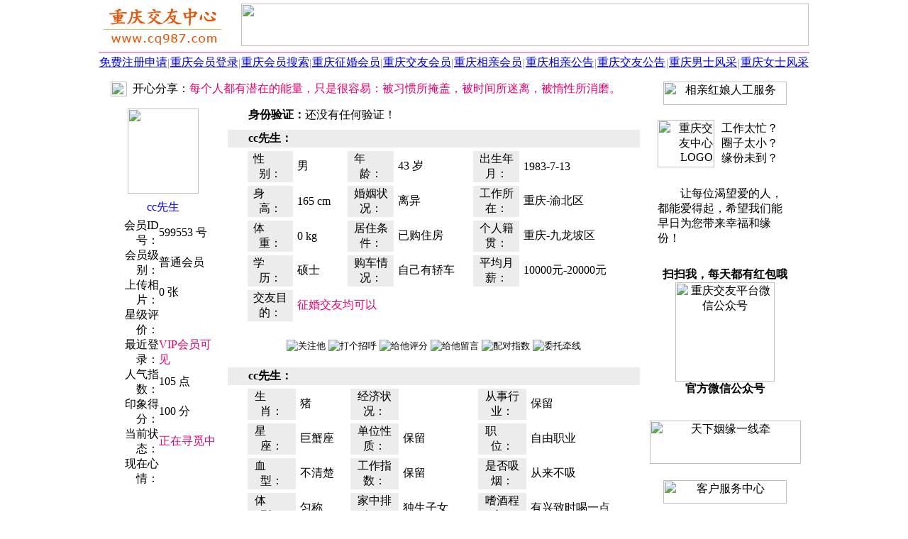

--- FILE ---
content_type: text/html; Charset=UTF-8
request_url: https://www.cq987.com/599553.html
body_size: 8595
content:
<HTML><HEAD><meta http-equiv="Content-Type" content="text/html; charset=UTF-8" /><meta http-equiv="Content-Language" content="zh-cn" /><meta http-equiv="x-dns-prefetch-control" content="on" /><link rel="dns-prefetch" href="https://img.fj987.com/" /><META HTTP-EQUIV="Pragma" CONTENT="no-cache"><META http-equiv="Cache-Control" content="no-transform" /><META http-equiv="Cache-Control" content="no-siteapp" /><META http-equiv="X-UA-Compatible" content="webkit|ie-comp|ie-stand|Edge" /><META name="renderer" content="webkit|ie-comp|ie-stand" /><link rel="shortcut icon" href="recycler/zimages/favicon.ico"><link rel="bookmark" href="recycler/zimages/favicon.ico"><LINK HREF="recycler/zcss/read.css" rel="stylesheet" type="text/css"><meta name="location" content="province=重庆;city=重庆"><meta name="classification" content="重庆交友,重庆征婚,重庆相亲"><META name="Keywords" content="cc先生,重庆43岁离异男,重庆交友中心" /><META Name="description" Content="cc先生(重庆人，年龄43岁，硕士学历，离异，男士)正在重庆交友中心征婚交友，重庆交友中心是重庆地区大型专业的征婚交友平台，为重庆地区的未婚、离异、丧偶等单身男女提供专业的征婚交友服务，重庆地区的单身朋友找恋人、找伴侣、找情侣、找对象、找老公、找老婆、找老伴、结交异性朋友、寻觅人生知己就来重庆交友中心。" /><TITLE>cc先生-重庆43岁离异男 - 重庆交友中心</TITLE></HEAD><BODY BGCOLOR=#FFFFFF LEFTMARGIN=0 TOPMARGIN=0 MARGINWIDTH=0 MARGINHEIGHT=0><TABLE WIDTH=1002 BORDER=0 CELLPADDING=0 CELLSPACING=0 align=center><TR><TD ALIGN=left><TABLE WIDTH=100% BORDER=0 HEIGHT=70 CELLSPACING=0 CELLPADDING=0><TR HEIGHT=70><TD WIDTH=200 ALIGN=left><A HREF="https://www.cq987.com"><IMG SRC="images/logo.jpg" WIDTH=180 HEIGHT=64 BORDER=0 TITLE="重庆交友中心" alt="重庆交友中心"></A></TD><TD ALIGN=center><IMG HEIGHT=60 WIDTH=800 SRC="recycler/zimages/banner2.jpg" BORDER=0></TD></TR></TABLE></TD></TR><TR><TD height=3></TD></TR><TR><TD height=2 bgcolor=#E1A2D1></TD></TR><TR><TD><TABLE WIDTH=100% BORDER=0 CELLPADDING=0 CELLSPACING=0 ALIGN=center BACKGROUND="recycler/zimages/top_bg.jpg"><TR HEIGHT=28 ALIGN=center><TD WIDTH=100><A CLASS="topz" TARGET=_blank HREF="register.php?c_tp=&cKey=%E9%87%8D%E5%BA%86" TITLE="免费注册申请">免费注册申请</A></TD><TD WIDTH=1><FONT COLOR=#989898>|</FONT></TD><TD WIDTH=100><A CLASS="topz" TARGET=_blank HREF="login.html" TITLE="重庆会员登录">重庆会员登录</A></TD><TD WIDTH=1><FONT COLOR=#989898>|</FONT></TD><TD WIDTH=100 ALIGN=center><A CLASS="topz" TARGET=_blank href="search.php?c_tp=&cKey=%E9%87%8D%E5%BA%86" TITLE="重庆会员搜索">重庆会员搜索</A></TD><TD WIDTH=1><FONT COLOR=#989898>|</FONT></TD><TD WIDTH=100><A CLASS="topz" TARGET=_blank HREF="slist0210_6_1_0.html" TITLE="重庆征婚会员">重庆征婚会员</A></TD><TD WIDTH=1><FONT COLOR=#989898>|</FONT></TD><TD WIDTH=100><A CLASS="topz" TARGET=_blank HREF="slist0210_7_1_0.html" TITLE="重庆交友会员">重庆交友会员</A></TD><TD WIDTH=1><FONT COLOR=#989898>|</FONT></TD><TD WIDTH=100><A CLASS="topz" TARGET=_blank HREF="slist0210_8_1_0.html" TITLE="重庆相亲会员">重庆相亲会员</A></TD><TD WIDTH=1><FONT COLOR=#989898>|</FONT></TD><TD WIDTH=100><A CLASS="topz" TARGET=_blank HREF="spub0110_0_1_0.html" TITLE="重庆相亲公告">重庆相亲公告</A></TD><TD WIDTH=1><FONT COLOR=#989898>|</FONT></TD><TD WIDTH=100><A CLASS="topz" TARGET=_blank HREF="spub0110_1_1_0.html" TITLE="重庆交友公告">重庆交友公告</A></TD><TD WIDTH=1><FONT COLOR=#989898>|</FONT></TD><TD WIDTH=100 ALIGN=center><A CLASS="topz" TARGET=_blank HREF="slist3111_0_1_0.html" TITLE="重庆男士风采">重庆男士风采</A></TD><TD WIDTH=1><FONT COLOR=#989898>|</FONT></TD><TD WIDTH=100><A CLASS="topz" TARGET=_blank HREF="slist3101_0_1_0.html" TITLE="重庆女士风采">重庆女士风采</A></TD></TR></TABLE></TD></TR><TR><TD HEIGHt=5></TD></TR></TABLE><TABLE CELLSPACING=0 CELLPADDING=0 WIDTH=1002 BORDER=0 ALIGN=CENTER><TR><TD ROWSPAN=2 WIDTH=3></TD><TD COLSPAN=2 HEIGHT=40 WIDTH=767 VALIGN=top ALIGN=CENTER><TABLE WIDTH=100% BORDER=0 CELLPADDING=0 CELLSPACING=0><TR><TD WIDTH=5></TD><TD BACKGROUND="recycler/zimages/gaobg1.jpg" HEIGHT=35 VALIGN=middle><TABLE WIDTH=100% BORDER=0 CELLPADDING=0 CELLSPACING=0><TR><TD WIDTH=40 VALIGN=middle ALIGN=CENTER><IMG BORDER=0 src="recycler/zimages/Male1.gif" WIDTH=23 HEIGHT=21></TD><TD>开心分享：<FONT COLOR=#E8006D>每个人都有潜在的能量，只是很容易：被习惯所掩盖，被时间所迷离，被惰性所消磨。</FONT></TD></TR></TABLE></TD><TD WIDTH=4></TD></TR></TABLE></TD><TD ROWSPAN=2 WIDTH=232 VALIGN=top ALIGN=CENTER><TABLE WIDTH=222 BORDER=0 ALIGN=CENTER CELLPADDING=0 CELLSPACING=0><TR><TD HEIGHT=7 BACKGROUND="recycler/zimages/linez_right_top.jpg" CLASS=backgroundImage></TD></TR></TABLE><TABLE WIDTH=222 HEIGHT=400 BORDER=0 ALIGN=CENTER CELLPADDING=0 CELLSPACING=0 CLASS=line bordercolor=#D5D5D5><TR><TD ALIGN=CENTER><IMG BORDER=0 SRC="recycler/zimages/right042011.gif" WIDTH=174 HEIGHT=33 TITLE="相亲红娘人工服务"></TD></TR><TR><TD valign=top><TABLE WIDTH=200 BORDER=0 CELLPADDING=5 CELLSPACING=0 ALIGN=CENTER><TR><TD HEIGHT=110 WIDTH=80 align=right><IMG BORDER=0 SRC="recycler/zimages/right042012.png" WIDTH=80 HEIGHT=67 TITLE="重庆交友中心LOGO" alt="重庆交友中心LOGO"></TD><TD align=left WIDTH=120>工作太忙？<br>圈子太小？<BR>缘份未到？</TD></TR><TR><TD align=left COLSPAN=2 CLASS=rightfont1>　　让每位渴望爱的人，都能爱得起，希望我们能早日为您带来幸福和缘份！</TD></TR><TR><TD COLSPAN=2 ALIGN=CENTER height=230><TABLE WIDTH=100% BORDER=0 CELLPADDING=0 CELLSPACING=0><TR><TD HEIGHT=20></TD></TR><TR><TD ALIGN=center><B>扫扫我，每天都有红包哦</B></TD></TR><TR><TD ALIGN=center><IMG src="recycler/zimages/weixin.jpg" WIDTH=140 HEIGHT=140 ALIGN=absMiddle BORDER=0 title="重庆交友平台微信公众号" alt="重庆交友平台微信公众号"></TD></TR><TR><TD ALIGN=center><B>官方微信公众号</B></TD></TR><TR><TD HEIGHT=20></TD></TR></TABLE></TD></TR></TABLE></TD></TR><TR><TD HEIGHT=80 VALIGN=middle ALIGN=CENTER><IMG BORDER=0 SRC="recycler/zimages/right042014.jpg" width=213 height=61 TITLE="天下姻缘一线牵"></TD></TR><TR><TD HEIGHT=60 VALIGN=middle ALIGN=CENTER><IMG BORDER=0 SRC="recycler/zimages/right042013.gif" width=174 height=33 TITLE="客户服务中心"></TD></TR><TR><TD VALIGN=TOP><TABLE WIDTH=100% BORDER=0 CELLPADDING=0 CELLSPACING=0><TR><TD HEIGHT=20></TD></TR><TR><TD ALIGN=center><IMG src="recycler/zimages/work.jpg" WIDTH=140 HEIGHT=140 ALIGN=absMiddle BORDER=0 title="官方客服微信" alt="官方客服微信"></TD></TR><TR><TD ALIGN=center><B>官方客服微信</B></TD></TR><TR><TD HEIGHT=20></TD></TR></TABLE><TABLE WIDTH=200 BORDER=0 CELLPADDING=2 CELLSPACING=0 ALIGN=CENTER><TR><TD align=center height=50 CLASS=rightfont2>咨询QQ：100591987 <A TARGET=_blank HREF="tencent://message/?uin=100591987&amp;Site=在线客服&amp;Menu=yes" rel="nofollow"><IMG BORDER=0 SRC="recycler/zimages/qqonline17.gif" width=25 height=17 TITLE="在线QQ咨询"></A></TD></TR><TR><TD HEIGHT=10></TD></TR><TR><TD HEIGHT=160 ALIGN=CENTER><IMG BORDER=0 SRC="recycler/zimages/li09.png" WIDTH=200 HEIGHT=190 alt="重庆交友中心" title="重庆交友中心"></TD></TR></TABLE></TD></TR><TR><TD HEIGHT=20></TD></TR></TABLE><TABLE WIDTH=222 BORDER=0 ALIGN=CENTER CELLPADDING=0 CELLSPACING=0><TR><TD HEIGHT=7 BACKGROUND="recycler/zimages/linez_right_bottom.jpg" class=backgroundImage></TD></TR><TR><TD HEIGHT=15></TD></TR></TABLE><TABLE WIDTH=224 HEIGHT=33 BORDER=0 CELLPADDING=0 CELLSPACING=0><TR><TD HEIGHT=10></TD></TR><TR><TD HEIGHT=33 background="recycler/zimages/linez_right_top101.jpg" CLASS=backgroundImage100></TD></TR></TABLE><TABLE WIDTH=222 BORDER=0 CELLPADDING=0 CELLSPACING=0 CLASS=line bordercolor=#D5D5D5><TR><TD ALIGN=CENTER><TABLE WIDTH=100% BORDER=0 CELLPADDING=0 CELLSPACING=0><TR><TD height=30>&nbsp;·&nbsp;<A HREF="599550.html" TARGET="_blank" CLASS="a01" TITLE="天蓝色的青(44岁离异男)">美国&nbsp;男&nbsp;44岁&nbsp;本科&nbsp;离异&nbsp;&nbsp;天蓝色的青</A></TD></TR><TR><TD align=center><img src=RECYCLER/zimages/ab.jpg width=222 height=1></TD></TR><TR><TD height=30>&nbsp;·&nbsp;<A HREF="599140.html" TARGET="_blank" CLASS="a01" TITLE="榕城人(31岁未婚男)">重庆&nbsp;男&nbsp;31岁&nbsp;大专&nbsp;未婚&nbsp;&nbsp;榕城人</A></TD></TR><TR><TD align=center><img src=RECYCLER/zimages/ab.jpg width=222 height=1></TD></TR><TR><TD height=30>&nbsp;·&nbsp;<A HREF="599045.html" TARGET="_blank" CLASS="a01" TITLE="风雲(39岁未婚男)">重庆&nbsp;男&nbsp;39岁&nbsp;大专&nbsp;未婚&nbsp;&nbsp;风雲</A></TD></TR><TR><TD align=center><img src=RECYCLER/zimages/ab.jpg width=222 height=1></TD></TR><TR><TD height=30>&nbsp;·&nbsp;<A HREF="599023.html" TARGET="_blank" CLASS="a01" TITLE="缘来如此(56岁离异男)">重庆&nbsp;男&nbsp;56岁&nbsp;大专&nbsp;离异&nbsp;&nbsp;缘来如此</A></TD></TR><TR><TD align=center><img src=RECYCLER/zimages/ab.jpg width=222 height=1></TD></TR><TR><TD height=30>&nbsp;·&nbsp;<A HREF="598828.html" TARGET="_blank" CLASS="a01" TITLE="杨春斌(44岁离异男)">重庆&nbsp;男&nbsp;44岁&nbsp;大专&nbsp;离异&nbsp;&nbsp;杨春斌</A></TD></TR><TR><TD align=center><img src=RECYCLER/zimages/ab.jpg width=222 height=1></TD></TR><TR><TD height=30>&nbsp;·&nbsp;<A HREF="598553.html" TARGET="_blank" CLASS="a01" TITLE="杰杰(32岁未婚男)">重庆&nbsp;男&nbsp;32岁&nbsp;本科&nbsp;未婚&nbsp;&nbsp;杰杰</A></TD></TR><TR><TD align=center><img src=RECYCLER/zimages/ab.jpg width=222 height=1></TD></TR><TR><TD height=30>&nbsp;·&nbsp;<A HREF="598522.html" TARGET="_blank" CLASS="a01" TITLE="零度(29岁未婚男)">重庆&nbsp;男&nbsp;29岁&nbsp;大专&nbsp;未婚&nbsp;&nbsp;零度</A></TD></TR><TR><TD align=center><img src=RECYCLER/zimages/ab.jpg width=222 height=1></TD></TR><TR><TD height=30>&nbsp;·&nbsp;<A HREF="598478.html" TARGET="_blank" CLASS="a01" TITLE="等待(34岁未婚男)">重庆&nbsp;男&nbsp;34岁&nbsp;大专&nbsp;未婚&nbsp;&nbsp;等待</A></TD></TR><TR><TD align=center><img src=RECYCLER/zimages/ab.jpg width=222 height=1></TD></TR><TR><TD height=30>&nbsp;·&nbsp;<A HREF="598364.html" TARGET="_blank" CLASS="a01" TITLE="追风(38岁未婚男)">重庆&nbsp;男&nbsp;38岁&nbsp;大专&nbsp;未婚&nbsp;&nbsp;追风</A></TD></TR><TR><TD align=center><img src=RECYCLER/zimages/ab.jpg width=222 height=1></TD></TR><TR><TD height=30>&nbsp;·&nbsp;<A HREF="598352.html" TARGET="_blank" CLASS="a01" TITLE="艾斯(27岁未婚男)">重庆&nbsp;男&nbsp;27岁&nbsp;本科&nbsp;未婚&nbsp;&nbsp;艾斯</A></TD></TR><TR><TD align=center><img src=RECYCLER/zimages/ab.jpg width=222 height=1></TD></TR><TR><TD height=30>&nbsp;·&nbsp;<A HREF="597964.html" TARGET="_blank" CLASS="a01" TITLE="无所谓(51岁丧偶男)">重庆&nbsp;男&nbsp;51岁&nbsp;本科&nbsp;丧偶&nbsp;&nbsp;无所谓</A></TD></TR><TR><TD align=center><img src=RECYCLER/zimages/ab.jpg width=222 height=1></TD></TR><TR><TD height=30>&nbsp;·&nbsp;<A HREF="597898.html" TARGET="_blank" CLASS="a01" TITLE="凌晨(28岁未婚男)">重庆&nbsp;男&nbsp;28岁&nbsp;大专&nbsp;未婚&nbsp;&nbsp;凌晨</A></TD></TR><TR><TD align=center><img src=RECYCLER/zimages/ab.jpg width=222 height=1></TD></TR><TR><TD height=30>&nbsp;·&nbsp;<A HREF="597862.html" TARGET="_blank" CLASS="a01" TITLE="晃晃悠悠(57岁离异男)">重庆&nbsp;男&nbsp;57岁&nbsp;本科&nbsp;离异&nbsp;&nbsp;晃晃悠悠</A></TD></TR><TR><TD align=center><img src=RECYCLER/zimages/ab.jpg width=222 height=1></TD></TR><TR><TD height=30>&nbsp;·&nbsp;<A HREF="597136.html" TARGET="_blank" CLASS="a01" TITLE="缘来在这里(38岁未婚男)">重庆&nbsp;男&nbsp;38岁&nbsp;本科&nbsp;未婚&nbsp;&nbsp;缘来在这里</A></TD></TR><TR><TD align=center><img src=RECYCLER/zimages/ab.jpg width=222 height=1></TD></TR><TR><TD height=30>&nbsp;·&nbsp;<A HREF="596897.html" TARGET="_blank" CLASS="a01" TITLE="ourbest0(72岁丧偶男)">重庆&nbsp;男&nbsp;72岁&nbsp;双本&nbsp;丧偶&nbsp;&nbsp;ourbest0</A></TD></TR><TR><TD align=center><img src=RECYCLER/zimages/ab.jpg width=222 height=1></TD></TR><TR><TD height=30>&nbsp;·&nbsp;<A HREF="593401.html" TARGET="_blank" CLASS="a01" TITLE="一无所有(28岁未婚男)">重庆&nbsp;男&nbsp;28岁&nbsp;大专&nbsp;未婚&nbsp;&nbsp;一无所有</A></TD></TR><TR><TD align=center><img src=RECYCLER/zimages/ab.jpg width=222 height=1></TD></TR><TR><TD height=30>&nbsp;·&nbsp;<A HREF="593254.html" TARGET="_blank" CLASS="a01" TITLE="老虎(39岁未婚男)">重庆&nbsp;男&nbsp;39岁&nbsp;大专&nbsp;未婚&nbsp;&nbsp;老虎</A></TD></TR><TR><TD align=center><img src=RECYCLER/zimages/ab.jpg width=222 height=1></TD></TR><TR><TD height=30>&nbsp;·&nbsp;<A HREF="593237.html" TARGET="_blank" CLASS="a01" TITLE="无法自拔(41岁未婚男)">重庆&nbsp;男&nbsp;41岁&nbsp;大专&nbsp;未婚&nbsp;&nbsp;无法自拔</A></TD></TR><TR><TD align=center><img src=RECYCLER/zimages/ab.jpg width=222 height=1></TD></TR><TR><TD height=30>&nbsp;·&nbsp;<A HREF="592970.html" TARGET="_blank" CLASS="a01" TITLE="hqx(74岁离异男)">重庆&nbsp;男&nbsp;74岁&nbsp;大专&nbsp;离异&nbsp;&nbsp;hqx</A></TD></TR></TABLE></TD></TR></TABLE><TABLE WIDTH=222 BORDER=0 ALIGN=CENTER CELLPADDING=0 CELLSPACING=0><TR><TD BACKGROUND="recycler/zimages/linez_right_bottom.jpg" CLASS=backgroundImage></TD></TR><TR><TD HEIGHT=10></TD></TR></TABLE></TD><TD ROWSPAN=2 WIDTH=3></TD></TR><TR><TD WIDTH=175 VALIGN=top ALIGN=CENTER><TABLE WIDTH=165 BORDER=0 ALIGN=center CELLPADDING=0 CELLSPACING=0><TR><TD BACKGROUND="recycler/zimages/linez_left_top.jpg" CLASS=backgroundImage></TD></TR></TABLE><TABLE WIDTH=165 BORDER=0 ALIGN=center CELLPADDING=0 CELLSPACING=0 CLASS=line><TR><TD HEIGHT=130 VALIGN=middle ALIGN=center COLSPAN=2><A HREF="rp599553.html" TARGET=_blank TITLE="点击查看相片" rel="nofollow"><IMG SRC="recycler/zimages/pic_210.jpg"  WIDTH=100 HEIGHT=120 BORDER=0 galleryimg=no style='-webkit-border-radius: 5px; -moz-border-radius: 5px; -o-border-radius: 5px; -ms-border-radius: 5px; border-radius: 5px;'></A></TD></TR><TR HEIGHT=30><TD COLSPAN=2 ALIGN=center><font color="#0000ff">cc先生</font></TD></TR><TR HEIGHT=26><TD WIDTH=76 ALIGN=right>会员ID号：</TD><TD WIDTH=89>599553 号</TD></TR><TR HEIGHT=26><TD ALIGN=right>会员级别：</TD><TD>普通会员</TD></TR><TR HEIGHT=26><TD ALIGN=right>上传相片：</TD><TD>0 张</TD></TR><TR HEIGHT=26><TD ALIGN=right>星级评价：</TD><TD><IMG BORDER=0 SRC="recycler/zimages/level0.gif" WIDTH=55 HEIGHT=12></TD></TR><TR HEIGHT=26><TD ALIGN=right>最近登录：</TD><TD><FONT COLOR=#E8006D><font color=#E8006D>VIP会员可见</font></FONT></TD></TR><TR HEIGHT=26><TD ALIGN=right>人气指数：</TD><TD>105 点</TD></TR><TR HEIGHT=26><TD ALIGN=right>印象得分：</TD><TD>100 分</TD></TR><TR HEIGHT=26><TD ALIGN=right>当前状态：</TD><TD><FONT COLOR=#E8006D>正在寻觅中</FONT></TD></TR><TR HEIGHT=26><TD ALIGN=right>现在心情：</TD><TD></TD></TR></TABLE><TABLE WIDTH=165 BORDER=0 ALIGN=center CELLPADDING=0 CELLSPACING=0><TR><TD BACKGROUND="recycler/zimages/linez_left_bottom.jpg" CLASS=backgroundImage></TD></TR></TABLE></TD><TD WIDTH=589 VALIGN=top ALIGN=CENTER><TABLE WIDTH=581 BORDER=0 ALIGN=CENTER CELLPADDING=0 CELLSPACING=0><TR><TD BACKGROUND="recycler/zimages/linez_middle_top.jpg" CLASS=BackgroundImage></TD></TR></TABLE><TABLE WIDTH=581 BORDER=0 ALIGN=CENTER CELLPADDING=0 CELLSPACING=0 CLASS=line BORDERCOLOR=#D5D5D5><TR><TD VALIGN=middle HEIGHT=30>　<IMG WIDTH=9 HEIGHT=9 src="recycler/zimages/dot3.gif" BORDER=0> <B>身份验证：</B>还没有任何验证！　　　　　　　　　　　　　　　　　　　　</TD></TR><TR><TD HEIGHT=5></TD></TR><TR><TD VALIGN=middle HEIGHT=25 BGCOLOR=#ECECEC>　<IMG WIDTH=9 HEIGHT=9 src="recycler/zimages/arrow.jpg" BORDER=0> <B>cc先生：</B></TD></TR><TR><TD VALIGN=top ALIGN=CENTER><TABLE WIDTH=535 BORDER=0 CELLPADDING=1 CELLSPACING=5><TR><TD HEIGHT=28 WIDTH=75 BGCOLOR=#ECECEC ALIGN=CENTER>性　　别：</TD><TD WIDTH=65>男</TD><TD BGCOLOR=#ECECEC WIDTH=75 ALIGN=CENTER>年　　龄：</TD><TD WIDTH=100>43 岁</TD><TD BGCOLOR=#ECECEC ALIGN=CENTER WIDTH=75>出生年月：</TD><TD WIDTH=135>1983-7-13</TD></TR><TR><TD HEIGHT=28 BGCOLOR=#ECECEC ALIGN=CENTER>身　　高：</TD><TD>165 cm</TD><TD BGCOLOR=#ECECEC ALIGN=CENTER>婚姻状况：</TD><TD>离异</TD><TD BGCOLOR=#ECECEC ALIGN=CENTER>工作所在：</TD><TD>重庆-渝北区</TD></TR><TR><TD HEIGHT=28 BGCOLOR=#ECECEC ALIGN=CENTER>体　　重：</TD><TD>0 kg</TD><TD BGCOLOR=#ECECEC ALIGN=CENTER>居住条件：</TD><TD>已购住房</TD><TD BGCOLOR=#ECECEC ALIGN=CENTER>个人籍贯：</TD><TD>重庆-九龙坡区</TD></TR><TR><TD HEIGHT=28 BGCOLOR=#ECECEC ALIGN=CENTER>学　　历：</TD><TD>硕士</TD><TD BGCOLOR=#ECECEC ALIGN=CENTER>购车情况：</TD><TD>自己有轿车</TD><TD BGCOLOR=#ECECEC ALIGN=CENTER>平均月薪：</TD><TD>10000元-20000元</TD></TR><TR><TD HEIGHT=28 BGCOLOR=#ECECEC ALIGN=CENTER>交友目的：</TD><TD COLSPAN=5><FONT COLOR=#E8006D>征婚交友均可以</FONT></TD></TR></TABLE></TD></TR><TR><TD HEIGHT=60 VALIGN=middle ALIGN=CENTER><INPUT TYPE="image" SRC="recycler/zimages/let21.jpg" onClick="click_this_input(599553,1,1)" TITLE="关注他">&nbsp;<INPUT TYPE="image" SRC="recycler/zimages/let1.jpg" onClick="click_this_input(599553,1,2)" TITLE="打个招呼">&nbsp;<INPUT TYPE="image" SRC="recycler/zimages/let41.jpg" onClick="click_this_input(599553,1,3)" TITLE="给他评分">&nbsp;<INPUT TYPE="image" SRC="recycler/zimages/let31.jpg" onClick="window.open('ms0599553.html','_blank')" TITLE="给他留言">&nbsp;<INPUT TYPE="image" SRC="recycler/zimages/let5.jpg" onClick="window.open('rt599553.html','_blank')" TITLE="配对指数">&nbsp;<INPUT TYPE="image" SRC="recycler/zimages/let62.jpg" onClick="click_this_input(599553,1,4)" TITLE="委托牵线"></TD></TR><TR><TD VALIGN=middle ALIGN=CENTER id="readinfo1"></TD></TR><TR><TD VALIGN=middle HEIGHT=25 BGCOLOR=#ECECEC>　<IMG WIDTH=9 HEIGHT=9 src="recycler/zimages/arrow.jpg" BORDER=0> <B>cc先生：</B></TD></TR><TR><TD VALIGN=top><TABLE WIDTH=535 BORDER=0 ALIGN=CENTER CELLPADDING=1 CELLSPACING=5><TR><TD HEIGHT=28 WIDTH=75 BGCOLOR=#ECECEC ALIGN=CENTER>生　　肖：</TD><TD WIDTH=65>猪</TD><TD BGCOLOR=#ECECEC WIDTH=75 ALIGN=CENTER>经济状况：</TD><TD WIDTH=100></TD><TD BGCOLOR=#ECECEC WIDTH=75 ALIGN=CENTER>从事行业：</TD><TD WIDTH=125>保留</TD></TR><TR><TD HEIGHT=28 BGCOLOR=#ECECEC ALIGN=CENTER>星　　座：</TD><TD>巨蟹座</TD><TD BGCOLOR=#ECECEC ALIGN=CENTER>单位性质：</TD><TD>保留</TD><TD BGCOLOR=#ECECEC ALIGN=CENTER>职　　位：</TD><TD>自由职业</TD></TR><TR><TD HEIGHT=28 BGCOLOR=#ECECEC ALIGN=CENTER>血　　型：</TD><TD>不清楚</TD><TD BGCOLOR=#ECECEC ALIGN=CENTER>工作指数：</TD><TD>保留</TD><TD BGCOLOR=#ECECEC ALIGN=CENTER>是否吸烟：</TD><TD>从来不吸</TD></TR><TR><TD HEIGHT=28 BGCOLOR=#ECECEC ALIGN=CENTER>体　　型：</TD><TD>匀称</TD><TD BGCOLOR=#ECECEC ALIGN=CENTER>家中排行：</TD><TD>独生子女</TD><TD BGCOLOR=#ECECEC ALIGN=CENTER>嗜酒程度：</TD><TD>有兴致时喝一点</TD></TR><TR><TD HEIGHT=28 BGCOLOR=#ECECEC ALIGN=CENTER>相貌气质：</TD><TD>90分</TD><TD BGCOLOR=#ECECEC ALIGN=CENTER>生活模式：</TD><TD>小资生活</TD><TD BGCOLOR=#ECECEC ALIGN=CENTER>儿女状况：</TD><TD></TD></TR><TR><TD HEIGHT=28 BGCOLOR=#ECECEC ALIGN=CENTER>民　　族：</TD><TD>汉族</TD><TD BGCOLOR=#ECECEC ALIGN=CENTER>宗教信仰：</TD><TD>无宗教信仰</TD><TD BGCOLOR=#ECECEC ALIGN=CENTER>是否养育：</TD><TD>视情况而定</TD></TR></TABLE></TD></TR><TR><TD VALIGN=middle HEIGHT=25 BGCOLOR=#ECECEC>　<IMG WIDTH=9 HEIGHT=9 src="recycler/zimages/arrow.jpg" BORDER=0> <B>内心独白：</B></TD></TR><TR><TD VALIGN=top><TABLE WIDTH=540 BORDER=0 ALIGN=CENTER CELLPADDING=1 CELLSPACING=5><TR><TD CLASS=listfont2>　　此人比较懒，什么也没填！</TD></TR><TR><TD HEIGHT=5></TD></TR></TABLE></TD></TR><TR><TD VALIGN=middle HEIGHT=25 BGCOLOR=#ECECEC>　<IMG WIDTH=9 HEIGHT=9 src="recycler/zimages/arrow.jpg" BORDER=0> <B>择友要求：</B>（对方必须具备以下条件）</TD></TR><TR><TD VALIGN=top><TABLE WIDTH=535 BORDER=0 ALIGN=CENTER CELLPADDING=1 CELLSPACING=5><TR><TD HEIGHT=30 WIDTH=75 BGCOLOR=#ECECEC ALIGN=CENTER>性　　别：</TD><TD WIDTH=65></TD><TD BGCOLOR=#ECECEC WIDTH=75 ALIGN=CENTER>年龄范围：</TD><TD WIDTH=100>20-50岁</TD><TD BGCOLOR=#ECECEC ALIGN=CENTER WIDTH=75>身高范围：</TD><TD WIDTH=125>150-190cm</TD></TR><TR><TD HEIGHT=30 BGCOLOR=#ECECEC ALIGN=CENTER>学　　历：</TD><TD>无所谓</TD><TD BGCOLOR=#ECECEC ALIGN=CENTER>居住条件：</TD><TD>无所谓</TD><TD BGCOLOR=#ECECEC ALIGN=CENTER>婚　　姻：</TD><TD>无所谓</TD></TR><TR><TD HEIGHT=30 BGCOLOR=#ECECEC ALIGN=CENTER>购车情况：</TD><TD>无所谓</TD><TD BGCOLOR=#ECECEC ALIGN=CENTER>经济状况：</TD><TD>无所谓</TD><TD BGCOLOR=#ECECEC ALIGN=CENTER>区域要求：</TD><TD>重庆</TD></TR><TR><TD HEIGHT=30 BGCOLOR=#ECECEC ALIGN=CENTER>特别声明：</TD><TD COLSPAN=5><FONT COLOR=#E8006D>还没有设置！</FONT></TD></TR></TABLE></TD></TR><TR><TD HEIGHT=60 VALIGN=middle ALIGN=CENTER><INPUT TYPE="image" src="recycler/zimages/let21.jpg" onClick="click_this_input(599553,2,1)" TITLE="关注他">&nbsp;<INPUT TYPE="image" src="recycler/zimages/let1.jpg" onClick="click_this_input(599553,2,2)" TITLE="打个招呼">&nbsp;<INPUT TYPE="image" src="recycler/zimages/let41.jpg" onClick="click_this_input(599553,2,3)" TITLE="给他评分">&nbsp;<INPUT TYPE="image" SRC="recycler/zimages/let31.jpg" onClick="window.open('ms0599553.html','_blank')" TITLE="给他留言">&nbsp;<INPUT TYPE="image" SRC="recycler/zimages/let5.jpg" onClick="window.open('rt599553.html','_blank')" TITLE="配对指数">&nbsp;<INPUT TYPE="image" SRC="recycler/zimages/let62.jpg" onClick="click_this_input(599553,2,4)" TITLE="委托牵线"></TD></TR><TR><TD VALIGN=middle ALIGN=CENTER id="readinfo2"></TD></TR><TR><TD VALIGN=middle HEIGHT=25 BGCOLOR=#ECECEC>　<IMG WIDTH=9 HEIGHT=9 src="recycler/zimages/arrow.jpg" BORDER=0> <B>兴趣爱好：</B></TD></TR><TR><TD VALIGN=top><TABLE WIDTH=535 BORDER=0 ALIGN=CENTER CELLPADDING=1 CELLSPACING=5><TR><TD HEIGHT=30 WIDTH=85 BGCOLOR=#ECECEC ALIGN=right>一般的爱好：</TD><TD>上网，美食，K歌，旅游，聊天，拍拖</TD></TR><TR><TD HEIGHT=30 BGCOLOR=#ECECEC ALIGN=right>喜爱的运动：</TD><TD>登山，游泳，郊游，斗地主，麻将，羽毛球</TD></TR><TR><TD HEIGHT=30 BGCOLOR=#ECECEC ALIGN=right>喜爱的季节：</TD><TD>春季，夏季，秋季，冬季</TD></TR><TR><TD HEIGHT=30 BGCOLOR=#ECECEC ALIGN=right>喜爱的电影：</TD><TD>喜剧片，爱情片，动作片，恐怖片，伦理片，悬疑片，探险片</TD></TR><TR><TD HEIGHT=30 BGCOLOR=#ECECEC ALIGN=right>喜爱的音乐：</TD><TD>流行音乐，古典音乐，民族音乐，HipHop/慢摇，爵士/蓝调</TD></TR></TABLE></TD></TR><TR><TD VALIGN=middle HEIGHT=25 BGCOLOR=#ECECEC>　<IMG WIDTH=9 HEIGHT=9 src="recycler/zimages/arrow.jpg" BORDER=0> <B>性格特征：</B></TD></TR><TR><TD VALIGN=top><TABLE WIDTH=500 BORDER=0 ALIGN=CENTER CELLPADDING=1 CELLSPACING=5><TR><TD>开朗大方，风趣幽默，淡泊名利，温柔体贴，乐观，耿直，独立，热心</TD></TR><TR HEIGHT=5><TD></TD></TR></TABLE></TD></TR><TR><TD VALIGN=middle HEIGHT=25 BGCOLOR=#ECECEC>　<IMG WIDTH=9 HEIGHT=9 src="recycler/zimages/arrow.jpg" BORDER=0> <B>语言能力：</B></TD></TR><TR><TD VALIGN=top><TABLE WIDTH=500 BORDER=0 ALIGN=CENTER CELLPADDING=1 CELLSPACING=5><TR><TD>普通话，本地话，英语</TD></TR><TR HEIGHT=5><TD></TD></TR></TABLE></TD></TR><TR><TD HEIGHT=60 VALIGN=middle ALIGN=CENTER><INPUT TYPE="image" src="recycler/zimages/let21.jpg" onClick="click_this_input(599553,3,1)" TITLE="关注他">&nbsp;<INPUT TYPE="image" src="recycler/zimages/let1.jpg" onClick="click_this_input(599553,3,2)" TITLE="打个招呼">&nbsp;<INPUT TYPE="image" src="recycler/zimages/let41.jpg" onClick="click_this_input(599553,3,3)" TITLE="给他评分">&nbsp;<INPUT TYPE="image" SRC="recycler/zimages/let31.jpg" onClick="window.open('ms0599553.html','_blank')" TITLE="给他留言">&nbsp;<INPUT TYPE="image" SRC="recycler/zimages/let5.jpg" onClick="window.open('rt599553.html','_blank')" TITLE="配对指数">&nbsp;<INPUT TYPE="image" SRC="recycler/zimages/let62.jpg" onClick="click_this_input(599553,3,4)" TITLE="委托牵线"></TD></TR><TR><TD VALIGN=middle ALIGN=CENTER id="readinfo3"></TD></TR><TR><TD VALIGN=middle HEIGHT=25 BGCOLOR=#ECECEC>　<IMG WIDTH=9 HEIGHT=9 src="recycler/zimages/arrow.jpg" BORDER=0> <B>联系方式：</B>　　　　　　　　　　　　　　　</TD></TR><TR><TD VALIGN=top><TABLE WIDTH=535 BORDER=0 ALIGN=CENTER CELLPADDING=1 CELLSPACING=5><TR><TD HEIGHT=25 BGCOLOR=#ECECEC ALIGN=right WIDTH=85>他的手机：</TD><TD ROWSPAN=6 ALIGN=CENTER VALIGN=middle><BR><A HREF="/" CLASS=redfont TITLE="请登录【重庆交友中心】"><h3>您尚未登录</h3><h3>重庆交友中心</h3><h3>cq987.com</h3></A><BR></TD></TR><TR><TD HEIGHT=30 BGCOLOR=#ECECEC ALIGN=right>他的电话：</TD></TR><TR><TD HEIGHT=30 BGCOLOR=#ECECEC ALIGN=right>他的qq号：</TD></TR><TR><TD HEIGHT=30 BGCOLOR=#ECECEC ALIGN=right>他的qq号：</TD></TR><TR><TD HEIGHT=30 BGCOLOR=#ECECEC ALIGN=right>他的微信：</TD></TR><TR><TD HEIGHT=30 BGCOLOR=#ECECEC ALIGN=right>他的邮箱：</TD></TR><TR><TD HEIGHT=30 BGCOLOR=#ECECEC ALIGN=right>友情提醒：</TD><TD ALIGN=CENTER><FONT COLOR=#FF0000>您也可以通过留言信件向他索取联系方式！</FONT></TD></TR></TABLE></TD></TR></TABLE><TABLE WIDTH=581 BORDER=0 ALIGN=CENTER CELLPADDING=0 CELLSPACING=0><TR><TD BACKGROUND="recycler/zimages/linez_middle_bottom.jpg" CLASS=BackgroundImage></TD></TR></TABLE></TD></TR></TABLE><SCRIPT type="text/javascript" src="recycler/zinc/stringxml.js"></SCRIPT><SCRIPT type="text/javascript" src="recycler/zinc/Readtel.js"></SCRIPT><TABLE WIDTH=1002 BORDER=0 ALIGN=CENTER CELLSPACING=0 CELLPADDING=0><TR><TD ALIGN=CENTER><h1><FONT COLOR=#9D9D9D>cc先生（重庆人，男士，年龄43岁，硕士学历，离异）正在【重庆交友中心】征婚交友，【重庆交友中心】是重庆地区大型专业的征婚交友平台，为重庆地区的未婚、离异、丧偶等单身男女提供专业的征婚交友服务，重庆地区的单身朋友找恋人、找伴侣、找情侣、找对象、找老公、找老婆、找老伴、结交异性朋友、寻觅人生知己就来【重庆交友中心】。</FONT></h1></TD></TR></TABLE><TABLE WIDTH=1002 BORDER=0 align=center CELLPADDING=0 CELLSPACING=0><TR><TD HEIGHT=9></TD></TR><TR><TD><IMG SRC="recycler/zimages/bottom1.gif" WIDTH=1002 HEIGHT=9 alt="交友征婚"></TD></TR><TR><TD BACKGROUND="recycler/zimages/bottom2.gif" HEIGHT=41><TABLE WIDTH=100%  BORDER=0 CELLSPACING=0 CELLPADDING=0><TR><TD WIDTH=17% align=center></TD><TD WIDTH=66% align=center><a href="https://www.cq987.com/PayIndex1.html" rel="nofollow" target=_blank class=bottomz>网站简介</a> -&nbsp;<a href="https://www.cq987.com/PayIndex8.html" rel="nofollow" target=_blank class=bottomz>联系方式</a> -&nbsp;<a href="https://www.cq987.com/PayIndex7.html" rel="nofollow" target=_blank class=bottomz>招聘信息</a> -&nbsp;<a href="https://www.cq987.com/PayIndex6.html" rel="nofollow" target=_blank class=bottomz>安全提醒</a> -&nbsp;<a href="https://www.cq987.com/RegzDeclare.php" rel="nofollow" target="_blank" class=bottomz>服务条款</a> -&nbsp;<a href="UserLink.html" target=_blank class=bottomz rel="nofollow">友情链接</a> -&nbsp;<a href="sitemap.html" target="_blank" class=bottomz rel="nofollow">网站地图</a> -&nbsp;<a href="https://www.cq987.com/Yyzz.php" rel="nofollow" target="_blank" class=bottomz>营业执照</a></TD><TD WIDTH=17% align=center><A target=_blank class=bottomz HREF="http://beian.miit.gov.cn/" rel="nofollow">[闽ICP备10000623号]</a></TD></TR></TABLE></TD></TR><TR><TD BACKGROUND="recycler/zimages/bottom3.gif" HEIGHT=25 align=center>&copy;&nbsp;&nbsp;2009-2026&nbsp;&nbsp;重庆交友中心&nbsp;&nbsp;重庆987俱乐部&nbsp;&nbsp;www.cq987.com</TD></TR></TABLE><TABLE><TR><TD HEIGHT=150></TD></TR></TABLE></BODY></HTML>